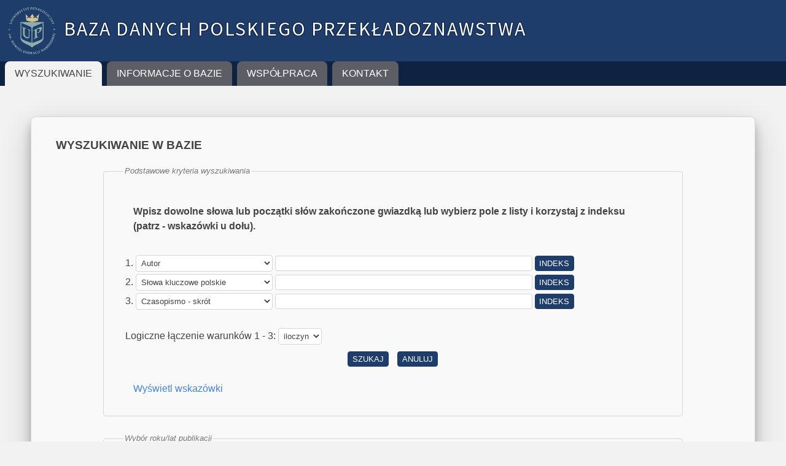

--- FILE ---
content_type: text/html; charset=iso-8859-2
request_url: http://bgbase.up.krakow.pl/biblio/bibliografia/index.php?base=tra
body_size: 3001
content:
<!DOCtype HTML PUBLIC "-//W3C//DTD HTML 4.01 Transitional//EN" "http://www.w3.org/TR/html4/loose.dtd">
<html>
<head>
	<meta http-equiv="Content-Type" content="text/html; charset=iso-8859-2">
	<meta http-equiv="Creation-date" content="25.09.2017">
	<meta content="expertus@splendor.net.pl" http-equiv="Reply-to">
	<meta name="Author" content="expertus@splendor.net.pl">
	<meta name="keywords" content="Baza Danych Polskiego Przekładoznawstwa - Uniwersytet Pedagogiczny im. Komisji Edukacji Narodowej w Krakowie, Expertus, ExpertusWWW, Splendor, ISIS, CDS/ISIS, ISIS w Internecie, ISIS WWW">
	<meta name="description" content="Baza Danych Polskiego Przekładoznawstwa - Uniwersytet Pedagogiczny im. Komisji Edukacji Narodowej w Krakowie">
	<link rel="stylesheet" type="text/css" href="/biblio/bibliografia/tra.css">
	<link rel="stylesheet" type="text/css" href="https://fonts.googleapis.com/css?family=Source+Sans+Pro">
	<title>Baza Danych Polskiego Przekładoznawstwa</title>
	<script type="text/javascript" src="/biblio/bibliografia/eska.js"></script>
	<script type="text/javascript" src="/biblio/bibliografia/tra/exp02b.js"></script>
	<script type="text/javascript" src="/biblio/bibliografia/tra/exp05b.js"></script>
	<script type="text/javascript" src="/biblio/bibliografia/tra/exp07b.js"></script>
	<script type="text/javascript" src="/biblio/bibliografia/global.exp/exp01c.js"></script>
	<script type="text/javascript" src="/biblio/bibliografia/global.exp/exp06c.js"></script>
	<script type="text/javascript" src="/biblio/bibliografia/global.idx/autoprop.js"></script>
	<script type="text/javascript" src="/biblio/bibliografia/global.idx/getlist.js"></script>
	<script type="text/javascript" src="/biblio/bibliografia/global.idx/pr_ajax.js"></script>
	<script type="text/javascript">
		window.onload = function ()
		{
		var x,y,base,oTextbox00,oTextbox01,oTextbox02;

		test_if();
		setidxbuttons();
		display_hint(document.search.F_00,-1);
		proc_pubext();
		clear_comment();
		set_area();

		base = 'tra';
		x = document.getElementById("txt00");
		y = document.getElementById("idx00");
		if( x != null && y != null )
		  {
		   oTextbox00 = new AutoPropCtrl(x,y,x,base,new AjaxProp()); 
		  }
		x = document.getElementById("txt01");
		y = document.getElementById("idx01");
		if( x != null && y != null )
		  {
		   oTextbox01 = new AutoPropCtrl(x,y,x,base,new AjaxProp()); 
		  }
		x = document.getElementById("txt02");
		y = document.getElementById("idx02");
		if( x != null && y != null )
		  {
		   oTextbox02 = new AutoPropCtrl(x,y,x,base,new AjaxProp()); 
		  }
		}
	</script>
</head>
	<body>
		<div class="naglowek">
			<div id="naglowek">
				<a href="http://up.krakow.pl" title="Uniwersytet Pedagogiczny im. Komisji Edukacji Narodowej w Krakowie" target="_blank"><img src="logo_pl.gif" alt="Logo UP"></a>
				<h1>Baza Danych Polskiego Przekładoznawstwa</h1>
			</div>
		</div>
		<div class="menu">
			<div id="menu">
				<ul>
					<li><a class="aktywny" href="#">Wyszukiwanie</a></li>
					<li><a href="tra_info.html">Informacje o Bazie</a></li>
					<li><a href="tra_wsp.html">Współpraca</a></li>
					<li><a href="tra_kon.html">Kontakt</a></li>
				</ul>
			</div>
		</div>
<div id="kreska">
<div class="kreska">
<h3>Wyszukiwanie w Bazie</h3>
<form id="search" onsubmit="start();" method="post" name="search" action="/biblio/splendor/expertus3e.cgi">
<input value="/public/expertus/par/tra/" type="hidden" name="KAT"> <input value="data.fst" type="hidden" name="FST">

<fieldset>
<legend>Podstawowe kryteria wyszukiwania</legend>
<div id="hintarea" align="center"></div>
<table>
	<tr>
		<td>1.
		<select class="wybor" size="1" name="F_00" onchange="showindexbtn(document.search.F_00,document.search.I_00);display_hint(document.search.F_00,0);" id="idx00">
			<option selected value="02">Autor</option>
			<option value="65">Autorzy - wyszukiwanie tekstowe</option>
			<option value="01">Tytuł pracy</option>
			<option value="11">Tytuł - dowolne słowa</option>
			<option value="06">Źródło</option>
			<option value="12">Źródło - dowolne słowa</option>
			<option value="27">Seria</option>
			<option value="28">Seria - dowolne słowa</option>
			<option value="13">Język publikacji - kod</option>
			<option value="07">Typ publikacji - kod</option>
			<option value="34">Typ publikacji - nazwa</option>
			<option value="26">Czasopismo - skrót</option>
			<option value="29">Instytucja</option>
			<option value="30">Instytucja - dowolne słowa</option>
			<option value="10">Słowa kluczowe polskie</option>
			<option value="09">Słowa kluczowe angielskie</option>
			<option value="99">Dowolne słowa</option>
		</select>
		</td>
		<td><input class="wybor" size="50" name="V_00" type="text" value="" id="txt00"></td>
		<td><input onclick="searchmode('0')" value="INDEKS" class="przycisk" type="button" name="I_00"></td>
	</tr>
	<tr>
		<td>2.
		<select class="wybor" size="1" name="F_01" onchange="showindexbtn(document.search.F_01,document.search.I_01);display_hint(document.search.F_01,0);" id="idx01">
			<option value="02">Autor</option>
			<option value="65">Autorzy - wyszukiwanie tekstowe</option>
			<option value="01">Tytuł pracy</option>
			<option value="11">Tytuł - dowolne słowa</option>
			<option value="06">Źródło</option>
			<option value="12">Źródło - dowolne słowa</option>
			<option value="27">Seria</option>
			<option value="28">Seria - dowolne słowa</option>
			<option value="13">Język publikacji - kod</option>
			<option value="07">Typ publikacji - kod</option>
			<option value="34">Typ publikacji - nazwa</option>
			<option value="26">Czasopismo - skrót</option>
			<option value="29">Instytucja</option>
			<option value="30">Instytucja - dowolne słowa</option>
			<option value="10" selected>Słowa kluczowe polskie</option>
			<option value="09">Słowa kluczowe angielskie</option>
			<option value="99">Dowolne słowa</option>
		</select>
		</td>
		<td><input class="wybor" size="50" name="V_01" type="text" value="" id="txt01"></td>
		<td><input onclick="searchmode('1')" value="INDEKS" class="przycisk" type="button" name="I_01"></td>
	</tr>
	<tr>
		<td>3.
		<select class="wybor" size="1" name="F_02" onchange="showindexbtn(document.search.F_02,document.search.I_02);display_hint(document.search.F_02,0);" id="idx02">
			<option value="02">Autor</option>
			<option value="65">Autorzy - wyszukiwanie tekstowe</option>
			<option value="01">Tytuł pracy</option>
			<option value="11">Tytuł - dowolne słowa</option>
			<option value="06">Źródło</option>
			<option value="12">Źródło - dowolne słowa</option>
			<option value="27">Seria</option>
			<option value="28">Seria - dowolne słowa</option>
			<option value="13">Język publikacji - kod</option>
			<option value="07">Typ publikacji - kod</option>
			<option value="34">Typ publikacji - nazwa</option>
			<option value="26" selected>Czasopismo - skrót</option>
			<option value="29">Instytucja</option>
			<option value="30">Instytucja - dowolne słowa</option>
			<option value="10">Słowa kluczowe polskie</option>
			<option value="09">Słowa kluczowe angielskie</option>
			<option value="99">Dowolne słowa</option>
		</select>
		</td>
		<td><input class="wybor" size="50" name="V_02" type="text" value="" id="txt02"></td>
		<td><input onclick="searchmode('2')" value="INDEKS" class="przycisk" type="button" name="I_02"></td>
	</tr>
</table>
<br>
<table>
	<tr>
		<td>Logiczne łączenie warunków 1 - 3:
		<select class="wybor" size="1" name="cond">
			<option selected value="AND">iloczyn</option>
			<option value="OR">suma</option>
			<option value="NOT">#1 - #2</option>
		</select>
		</td>
	</tr>
</table>
<input name="mask" type="hidden" value="1">
<input name="fidx" value="" type="hidden">
<table align="center" cellpadding="6">
	<tr>
		<td><input value="ISO" type="hidden" name="ekran"> <input value="a" type="hidden" name="I_XX"><input onclick="searchmode('a')" value="SZUKAJ" class="przycisk" type="button"></td>
		<td><input class="przycisk" value="ANULUJ" type="reset" name="Wyczysc"></td>
	</tr>
</table>
<div id="helparea" align="center" style="visibility: visible"></div>
</fieldset>
<br>
<div id="listarea" class="hiddenDiv"></div>

<fieldset>
<legend>Wybór roku/lat publikacji</legend>
<div>
Rok publikacji:&nbsp;&nbsp;&nbsp;
<input type="radio" name="year00" value="0" checked onclick="set_area(0);">wszystkie lata&nbsp;&nbsp;
<input type="radio" name="year00" value="1" onclick="set_area(1);">wybrany rok&nbsp;&nbsp;
<input type="radio" name="year00" value="2" onclick="set_area(2);">zakres lat&nbsp;&nbsp;
</div>
<br>
<input name="ZA" type="HIDDEN" VALUE="">
<input name="F_07" type="HIDDEN" VALUE="00">
<input name="V_07" type="HIDDEN" VALUE="">
<div id="yeararea" style="visibility: hidden">
<span id="yeartxt"></span>
<input id="year01" name="year01" type="text" value="" size="4">
<input id="year02" name="year02" type="text" value="" size="4">
</div>
</fieldset>
<br>

<fieldset>
<legend>Rodzaj prac</legend>
<span class="hid">
Tylko prace z: <input value="21" type="hidden" name="F_04"> <input  class="wybor" onclick="test_if();" value="Lista Filadelfijska" type="checkbox" name="V_04"> czasopism objętych Listą Filadelfijską - Impact Factor <input value="015" type="hidden" name="B_00">
<select class="wybor" size="1" name="C_00">
	<option value="0">=</option>
	<option value="1">&gt;</option>
	<option value="2">&lt;</option>
	<option selected value="3">e</option>
	<option value="4">d</option>
</select>
<input onchange="check_if_range();" class="wybor" size="6" name="D_00"><br>
<br>
</span>
<input value="25" type="hidden" name="F_09">
<input class="wybor" value="online" type="checkbox" name="V_09">Tylko prace dostępne w Internecie &nbsp;&nbsp;&nbsp;&nbsp;&nbsp;&nbsp;
<span class="hid">
<input value="24" type="hidden" name="F_08">
<input class="wybor" value="abstrakt" type="checkbox" name="V_08"> Tylko prace z dostępnym abstraktem<br>
</span>
</fieldset>
<br>

<fieldset>
<legend>Wyszukiwanie rozszerzone wg typ publikacji</legend>
<input name="pubidx" value="" type="hidden">
<div id="pubarea" style="visibility: visible" align="center">
</div>
</fieldset>
<br>

<fieldset>
<legend>Formatowanie wyszukanych wyników</legend>
<table cellpadding="4">
	<tr>
		<td>Format:
		<select class="wybor" size="1" name="FDT">
			<option selected value="data.fdt">standardowy</option>
			<option value="data01.fdt">skrócony</option>
			<option value="data02.fdt">pełny</option>
		</select>
		</td>
		<td>Szeregowanie rekordów:
		<select class="wybor" size="1" name="sort">
			<option selected value="-1">od najnowszego</option>
			<option value="-1,2">od najnowszego + tytuł</option>
			<option value="-1,6a">od najnowszego + autorzy</option>
			<option value="-1,11">od najnowszego + źródło</option>
			<option value="-1,14">od najnowszego + typ publikacji</option>
			<option value="1,2">od najstarszego + tytuł</option>
			<option value="1,6a">od najstarszego + autorzy</option>
			<option value="1,11">od najstarszego + źródło</option>
			<option value="1,14">od najstarszego + typ publikacji</option>
		</select>
		</td>
	</tr>
		<tr>
		<td colspan="2"><input value="1" type="hidden" name="X_0">Liczba wyświetlanych opisów na stronie:
		<select class="wybor" size="1" name="R_0">
			<option selected value="">wszystkie opisy</option>
			<option value="10">10</option>
			<option value="20">20</option>
			<option value="30">30</option>
			<option value="50">50</option>
			<option value="100">100</option>
		</select>
		</td>
	</tr>
</table>
</fieldset>

</form>
</div>
</div>
		<div class="stopka">
			<div id="stopka">
				<div id="lewa">
					<a href="http://up.krakow.pl" target="_blank">&copy; Uniwersytet Pedagogiczny im. Komisji Edukacji Narodowej w Krakowie</a><br><a href="http://www.splendor.net.pl" target="_blank">Oprogramowanie Expertus &reg; SPLENDOR, Poznań</a>
				</div>
				<div id="prawa">
					Aktualizacja Bazy: <strong>2025.11.22 17:30:05</strong><br>Liczba sesji od 2018.05.25: <strong>5191</strong><br>Początek bieżącej sesji: <strong>2025.11.29 13:58:32</strong><br>Twój adres IP: <strong>3.134.86.227</strong>
				</div>
				<div id="clear"></div>
			</div>
		</div>
		<span onclick="doGory()" id="doGory" title="Do góry">^</span>							
	</body>
</html>

--- FILE ---
content_type: text/css
request_url: http://bgbase.up.krakow.pl/biblio/bibliografia/tra.css
body_size: 2322
content:
body {
	color: #444444;
	font-size: 100%;
	background-color: #f2f2f2;
	font-family: verdana, sans-serif;
	line-height: 1.5em;
	text-align: justify;
	margin: 0;
	min-width: 960px;
	scroll-behavior: smooth;
}

.naglowek {
	background-color: #1f3d6b;
	color: #ffffff;
	height: 100px;
}

#naglowek {
	max-width: 1320px;
	margin: 0 auto;
	padding-top: 10px;
}

img {
	max-height: 80px;
	width: auto;
	float: left;
	margin: 0 12px;
}

h1, h2, h3, h4 {
	text-transform: uppercase;
	text-align: left;
}

h1 {
	font-family: 'Source Sans Pro', sans-serif;
	font-weight: 400;
	line-height: 1em;
	letter-spacing: 2px;
	text-shadow: 1px 1px 0 #0e2342, -1px -1px 0 #0e2342, 1px -1px 0 #0e2342, -1px 1px 0 #0e2342;
}

.menu {
	background-color: #0e2342;
	text-transform: uppercase;
}

#menu, #stopka {
	max-width: 1320px;
	margin: 0 auto;
}

#menu ul {
	list-style-type: none;
	margin: 0;
	padding: 0;
	overflow: hidden;
}

#menu li {
	float: left;
	margin-left: 8px;
}

#menu li a {
	display: block;
	color: #ffffff;
	text-align: center;
	padding: 8px 16px;
	text-decoration: none;
	border-radius: 8px 8px 0 0;
	background-color: #5c5d65;
	transition: all 0.3s ease-in-out;
}

#menu li a:hover:not(.aktywny) {
	background-color: #bababa;
	color: #5c5d65;
}

#menu li a:hover:active {
	position: relative;
	top: 3px;
	background-color: #dddddd;
	color: #888888;
}

#menu .aktywny {
	background-color: #f2f2f2;
	color: #444444;
	cursor: default;
}

a:link, a:visited {
	color: #4785cf;
	text-decoration: none;
}

a:hover {
	color: #bb0000;
}

a.przycisk {
	color: #ffffff;
}

.przycisk, .przycisk:visited, #doGory, [type=button] {
	border: 1px solid #1f3d6b;
	background-color: #1f3d6b;
	color: #ffffff;
	text-decoration: none;
	padding: 0.3em 0.5em;
	border-radius: 4px;
	transition: all 0.3s ease-in-out;
}

#doGory {
	display: none;
	position: fixed;
	bottom: 20px;
	right: 30px;
	z-index: 99;
	font-size: 28px;
	font-weight: bold;
	outline: none;
	opacity: 0.75;
	cursor: pointer;
	padding: 12px 12px 6px 12px;
}

.przycisk:hover, #doGory:hover, [type=button]:hover {
	background-color: #e9e9e9;
	color: #1f3d6b;
	cursor: pointer;
}

.przycisk:active, [type=button]:active {
	position: relative;
	top: 1px;
}

[type=submit] {
	margin-bottom: 10px;
}

#kreska {
	max-width: 1320px;
	margin: 0 auto;
}

.kreska {
	margin: 50px;
	border: 1px solid #d6d6d6;
	background-color: #f9f9f9;
	padding: 15px 40px 35px 40px;
	border-radius: 8px;
	box-shadow: 0 12px 16px 0 rgba(0,0,0,0.24), 0 17px 50px 0 rgba(0,0,0,0.19);
}

#helparea, #hintarea {
	text-align: left;
	padding: 1em;
}

#hintarea {
	font-weight: bold;
	margin-bottom: 1em;
}

fieldset {
	border: solid 1px #d6d6d6;
	padding: 1em 2em;
	border-radius: 4px;
	margin: 0 auto;
	width: 80%;
}

caption, legend {
	margin-bottom: 10px;
	font-style: italic;
	font-size: 80%;
	color: #777777;
}

.wybor, input {
	border: solid 1px #d6d6d6;
	border-radius: 4px;
	background: #ffffff;
	color: #444444;
	padding: 4px;
	text-overflow: ellipsis;
	caret-color: #4785cf;
}

[name=searchbtn] {
	margin: 20px 0;
}

[name=I_00] {
	margin-right: 10px;
}

[name=V_00]:not(.wybor) {
	margin-left: 40px;
}

#akcent th {
	background-color: #1f3d6b;
	color: #ffffff;
}

#akcent tr:nth-child(odd) {
	background-color: #e0e0e0;
}

#akcent tr:nth-child(even) {
	background-color: #ededed;
}

#akcent tr:hover {
	background-color: #bababa;
}

.srodek {
	margin: 0 auto;
}

#alfabet td {
	text-align: center;
}

.nic {
	list-style-type: none;
}

.ikona {
	border: 1px solid #444444;
	border-radius: 4px;
	padding: 16px;
	transition: all 0.3s ease-in-out;
}

.ikona:hover {
	border: 1px solid #1f3d6b;
	background-color: #cadff2;
}

.ikona:active {
	position: relative;
	top: 2px;
}

.material-icons {
	font-size: 1.25em !important;
	color: #1f3d6b;
}

.dymek {
	position: relative;
	display: inline-block;
}

.dymek .napis {
	visibility: hidden;
	width: 180px;
	background-color: #1f3d6b;
	color: #ffffff;
	text-align: center;
	font-size: 80%;
	padding: 4px 8px;
	border-radius: 8px;
	position: absolute;
	z-index: 1;
	top: 100%;
	left: 50%; 
	margin-left: -98px;
	margin-top: 10px;
	box-shadow: 0 12px 16px 0 rgba(0,0,0,0.24), 0 17px 50px 0 rgba(0,0,0,0.19);
}

.dymek:hover .napis {
	visibility: visible;
}

.dymek .napis::after {
    content: " ";
    position: absolute;
    bottom: 100%;
    left: 50%;
    margin-left: -5px;
    border-width: 5px;
    border-style: solid;
    border-color: transparent transparent #1f3d6b transparent;
}

#pokazUkryj {
	display: none;
	margin: 40px auto;
	width: 50%;
	border: 1px solid #d6d6d6;
	border-left-width: 12px;
	border-radius: 0 4px 4px 0;
	background-color: #ffffff;
	color: #1f3d6b;
	padding: 1em 4em;
}

.mapa {
	margin: 40px auto 0;
	width: 600px;
	height: 450px;
	padding: 8px;
	background-color: #fff;
	border: 1px solid #d6d6d6;
	border-radius: 4px;
	/* box-shadow: 0 30px 90px -20px rgba(0,0,0,0.3), 0 0 1px #a2a9b1; */
}

.stopka {
	padding: 15px;
	background-color: #0e2342;
	color: #888888;
	font-size: 8pt;
	line-height: 1.4em;
}

#lewa {
 	float: left;
	text-align: left;
	padding-left: 1em;
	width: 45%;
}

#prawa {
	float: right;
	text-align: right;
	padding-right: 1em;
	width: 45%;
}

#clear {
	clear: both;
	line-height: 0;
}

.recordnum
{
	margin-top: 20px;
	border-top: 1px solid #d6d6d6;
	border-radius: 10px 10px 0 0;
	font-weight: bold;
	text-align: center;
	background: -webkit-linear-gradient(#ffffff, #f9f9f9);
	background: linear-gradient(#ffffff, #f9f9f9);
	padding: 0.5em 0;
}

@media print {
	body {
		font-family: calibri, arial, sans-serif;
		font-size: 11pt;
		background: #ffffff;
		line-height: 1em;
		color: #000000;
	}
	
	#naglowek, .naglowek, #menu, .menu, [type=button] {
		display: none;
	}
	
	#kreska {
		max-width: 100%;
	}
	
	.kreska {
		border: 0;
		margin: 0 !important;
		padding: 0;
		box-shadow: none;
	}
	
	.recordnum {
		margin-top: 1em;
		padding: 0;
		border-top: 0;
		text-align: left;
		background: #ffffff;
	}
}


/*+++++++++++++ /global.exp/exp.css ++++++++++++++++*/

.warning {font-size: 10px; color:  #FF0000; text-decoration: none; text-align: center; font-weight: bold;}

.resultlabel /* == bib.css->h3 */
{
font-size: 18px;
text-align: center;
text-transform: uppercase;
color: maroon;
font-weight: bold;
}



.querylabel {font-weight: bold;}

.resultrecords {font-size: 12px; color:  #0000FF; text-decoration: none; text-align: left;}

/* .indexterms {font-size: 12px; color:  #0000FF; text-decoration: none; text-align: left;} */
.indexterms {
	line-height: 2em;
}

/*
.recordnum
{
border-top: 1px solid #87785C;
font-size: 8pt;
font-weight: bold;
color: #87785C;
text-align: center;
background:#FBEED4;
padding: 2px;
}
*/

.cntfoundtxt {font-weight: bold;}
.cntfoundnum {font-weight: bold;}


/*.idxlabel /* == bib.css->h3 */
/*
{
text-align: center;
text-transform: uppercase;
color: maroon;
font-weight: bold;
}
*/
@keyframes zero {
	from {
		color: #444444;
		word-spacing: normal;
		letter-spacing: normal;
	}
	to {
		color: #bb0000;
		word-spacing: 20px;
		letter-spacing: 3px;
	}
}
.norecords {
	font-weight: bold;
	color: #bb0000;
	word-spacing: 20px;
	letter-spacing: 3px;
	animation-name: zero;
	animation-duration: 1.5s;
}

.tekst		 { }
.crtext {font-size: 11px; color: #0000FF; text-decoration: none}
/* .hint {font-size: 11px; color: #0000FF; text-decoration: none}
.note {font-size: 10px; color: #0000FF; text-decoration: none} */

.hint {
	padding-left: 2em;
	line-height: 2em;
	font-size: 85%;
}

.note {
	font-weight: bold;
}

.field {font-size: 12px; color: #000000; text-decoration: none;}
.label {font-size: 11px; color: #000000; text-decoration: none; font-weight: bold;}


.statinfo {font-size: 11px; color:  #0000FF; text-decoration: none; text-align: center;}



/*+++++++++++++ /global.idx/autoprop.css ++++++++++++++++*/

div.prop {
	box-sizing: border-box;
	border: 1px solid #d6d6d6;
	position: absolute;
	background-color: #ffffff;
	font-size: 10pt;
}

div.prop div {
	cursor: default;
	padding: 0 1em;
}

div.prop div.current {
	background-color: #0078d7;
	color: #ffffff;
}

.hiddenDiv {
display: none;
}


--- FILE ---
content_type: application/javascript
request_url: http://bgbase.up.krakow.pl/biblio/bibliografia/global.idx/getlist.js
body_size: 709
content:
var glxmlHttp, output_id;

function getindexlist(prog,base,idx,key,area_id)
{ 
glxmlHttp=glCreateXmlHttpObject()
output_id = area_id;
if(glxmlHttp==null)
 {
  alert ("Zainstaluj nowszš wersję przeglšdarki internetowej");
  return;
 } 
var url= prog;
var params = "";
url += "?";
url += "KAT=";

if( base == 'bib' )
   url += escape('/public/expertus/par/bib/');
else if( base == 'tra' )
   url += escape('/public/expertus/par/tra/');
else if( base == 'dok' )
   url += escape('/public/expertus/par/dok/');
else
   url += escape('/public/expertus/par/edu/');
url += "&";
url += "FST=data.fst&";
url += "F_00=";
url += idx;
url += "&";
url += "V_00=";
url += escape(key);
url += "&";
url += "ekran=UNI&";
url += "FDT=data.fdt&";
url += "mask=0&";
url += "I_XX=0&";
url += "jsp=2";
//alert(url);
//glxmlHttp.onreadystatechange=glstateChanged;
glxmlHttp.open("GET",url,false);
glxmlHttp.send(null);
//bo synch. i nie ma onreadystatechange
document.getElementById(output_id).innerHTML=glxmlHttp.responseText;
}

function glstateChanged() 
{ 
if(glxmlHttp.readyState==4 || glxmlHttp.readyState=="complete")
  { 
   document.getElementById(output_id).innerHTML=glxmlHttp.responseText;
  } 
} 

function glCreateXmlHttpObject()
{ 
 var objXMLHttp=null
 if(window.XMLHttpRequest)
   {
    objXMLHttp=new XMLHttpRequest();
   }
 else if (window.ActiveXObject)
   {
    objXMLHttp=new ActiveXObject("Microsoft.XMLHTTP");
   }
return objXMLHttp
}

function check_list(base,idx,key,area_id)
{
var prg;
if( base == 'bib' )
   prg = '/biblio/splendor/expertus3e.cgi';
else if( base == 'wyc' )
   prg = '/biblio/splendor/expertus3e.cgi';
else if( base == 'dok' )
   prg = '/biblio/splendor/expertus3e.cgi';
else
   prg = '/biblio/splendor/expertus3e.cgi';
getindexlist(prg,base,idx,key,area_id);
}


--- FILE ---
content_type: application/javascript
request_url: http://bgbase.up.krakow.pl/biblio/bibliografia/eska.js
body_size: 425
content:
window.onscroll = function() {pokazPrzycisk()};

function pokazPrzycisk() {
	var dg = document.getElementById("doGory");
	if (document.body.scrollTop > 300 || document.documentElement.scrollTop > 300) {
		dg.style.display = "block";
	} 
	else {
		dg.style.display = "none";
	}
}

function doGory() {
	document.body.scrollTop = 0;
	document.documentElement.scrollTop = 0;
}

function pokazUkryj() {
	var pu = document.getElementById("pokazUkryj");
	var wz = '<div id="txt"><h4>Wzór opisu bibliograficznego</h4><ul class="nic"><li>Autorzy:</li><li>Tytuł oryginału:</li><li>Tytuł w wersji angielskiej:</li><li>Źródło:</li><li>Słowa kluczowe w języku polskim:</li><li>Słowa kluczowe w języku angielskim:</li><li>Adres http:</li></ul></div>';
	if (pu.style.display == "block") {
		pu.style.display = "none";
	}
	else {
		pu.innerHTML = wz;
		pu.style.display = "block";
	}
}


--- FILE ---
content_type: application/javascript
request_url: http://bgbase.up.krakow.pl/biblio/bibliografia/tra/exp05b.js
body_size: 282
content:
function searchmode(x)
{
trim_query();
if( x == 'a' )
   complete_author(1,1,1);
else if( x == '0' )
   complete_author(0,1,1);
else if( x == '1' )
   complete_author(1,0,1);
else // if( x == '2' )
   complete_author(1,1,0);
remove_operators(1,1,1,new Array("11","12","41","65","99"));
document.search.I_XX.value = x;
setyear();
/*
del_empty_pubext(document.search.V_09);
save_pubext_sel(document.search.V_09);
document.search.fidx.value = '';
save_fidx(document.search.F_00);
save_fidx(document.search.F_01);
save_fidx(document.search.F_02);
*/
document.search.submit();
}



--- FILE ---
content_type: application/javascript
request_url: http://bgbase.up.krakow.pl/biblio/bibliografia/global.idx/autoprop.js
body_size: 1234
content:
function AutoPropCtrl(o_textbox ,  oSelopt ,  ostatTextbox ,  obase , o_dataPropCont ) {   this.cur = -1;  this.list_div = null;   this.dataPropCont = o_dataPropCont;   this.textbox = o_textbox; this.selopt = oSelopt; this.width = ostatTextbox.offsetWidth; this.base = obase;   this.init(); }AutoPropCtrl.prototype.autoprop = function (arrayProp , bTypeAhead ) {   if (arrayProp.length > 0) { if (bTypeAhead) { this.typeAhead(arrayProp[0]); }  this.dispProp(arrayProp); } else { this.hideSuggestions(); }};AutoPropCtrl.prototype.createDropDown = function () { var o_this = this;  this.list_div = document.createElement("div"); this.list_div.className = "prop"; this.list_div.style.visibility = "hidden"; this.list_div.style.width = this.width;    this.list_div.onmousedown =  this.list_div.onmouseup =  this.list_div.onmouseover = function (o_event) { o_event = o_event || window.event; o_target = o_event.target || o_event.srcElement; if (o_event.type == "mousedown") { o_this.textbox.value = o_target.firstChild.nodeValue; o_this.hideSuggestions(); } else if (o_event.type == "mouseover") { o_this.highlightSuggestion(o_target); } else { o_this.textbox.focus(); } };   document.body.appendChild(this.list_div);};AutoPropCtrl.prototype.getLeft = function () { var o_node = this.textbox; var iLeft = 0;  while(o_node.tagName != "BODY") { iLeft += o_node.offsetLeft; o_node = o_node.offsetParent;  }  return iLeft;};AutoPropCtrl.prototype.getTop = function () { var o_node = this.textbox; var iTop = 0;  while(o_node.tagName != "BODY") { iTop += o_node.offsetTop; o_node = o_node.offsetParent; }  return iTop;};AutoPropCtrl.prototype.handleKeyDown = function (o_event ) { switch(o_event.keyCode) { case 38:  this.previouProp(); break; case 40:  this.nextProp(); break; case 13:  this.hideSuggestions(); break; }};AutoPropCtrl.prototype.handleKeyUp = function (o_event ) { var key = o_event.keyCode;  if (key == 8 || key == 46) { this.dataPropCont.requestSuggestions(this, false);   } else if (key < 32 || (key >= 33 && key < 46) || (key >= 112 && key <= 123)) {  } else {  this.dataPropCont.requestSuggestions(this, true); }};AutoPropCtrl.prototype.hideSuggestions = function () { this.list_div.style.visibility = "hidden";};AutoPropCtrl.prototype.highlightSuggestion = function (oSuggestionNode) {  for (var i=0; i < this.list_div.childNodes.length; i++) { var o_node = this.list_div.childNodes[i]; if (o_node == oSuggestionNode) { o_node.className = "current" } else if (o_node.className == "current") { o_node.className = ""; } }};AutoPropCtrl.prototype.init = function () {  var o_this = this;   this.textbox.onkeyup = function (o_event) {   if (!o_event) { o_event = window.event; }    o_this.handleKeyUp(o_event); };   this.textbox.onkeydown = function (o_event) {   if (!o_event) { o_event = window.event; }    o_this.handleKeyDown(o_event); };   this.textbox.onblur = function () { o_this.hideSuggestions(); };   this.createDropDown();};AutoPropCtrl.prototype.nextProp = function () { var PropNodes = this.list_div.childNodes; if (PropNodes.length > 0 && this.cur < PropNodes.length-1) { var o_node = PropNodes[++this.cur]; this.highlightSuggestion(o_node); this.textbox.value = o_node.firstChild.nodeValue;  }};AutoPropCtrl.prototype.previouProp = function () { var PropNodes = this.list_div.childNodes; if (PropNodes.length > 0 && this.cur > 0) { var o_node = PropNodes[--this.cur]; this.highlightSuggestion(o_node); this.textbox.value = o_node.firstChild.nodeValue;  }};AutoPropCtrl.prototype.selectRange = function (iStart , length ) {  if (this.textbox.createTextRange) { var o_range = this.textbox.createTextRange();  o_range.moveStart("character", iStart);  o_range.moveEnd("character", length - this.textbox.value.length);  o_range.select();   } else if (this.textbox.setSelectionRange) { this.textbox.setSelectionRange(iStart, length); }   this.textbox.focus(); }; AutoPropCtrl.prototype.dispProp = function (arrayProp ) {  var o_div = null; this.list_div.innerHTML = "";   for (var i=0; i < arrayProp.length; i++) { o_div = document.createElement("div"); o_div.appendChild(document.createTextNode(arrayProp[i])); this.list_div.appendChild(o_div); }  this.list_div.style.left = this.getLeft() + "px"; this.list_div.style.top = (this.getTop()+this.textbox.offsetHeight) + "px"; this.list_div.style.visibility = "visible";};AutoPropCtrl.prototype.typeAhead = function (Prop ) {  };

--- FILE ---
content_type: application/javascript
request_url: http://bgbase.up.krakow.pl/biblio/bibliografia/global.exp/exp01c.js
body_size: 1446
content:
function setidxbuttons()
{
showindexbtn(document.search.F_00,document.search.I_00);
showindexbtn(document.search.F_01,document.search.I_01);
showindexbtn(document.search.F_02,document.search.I_02);
}


function clearflds()
{
document.search.reset();
set_area();
proc_pubext();
}


function set_area()
{
var len, tab, y01, y02, ya = document.getElementById("yeararea");
tab = document.search.V_07.value.split("@");
len = tab.length;
if( len == 0 || len > 2 || (len == 1 && tab[0] == '') )
  {
   y01 = '';
   y02 = '';
  }
else if( len == 1 )
  {
   y01 = tab[0];
   y02 = '';
  }
else
  {
   y01 = tab[0];
   y02 = tab[1];
  }
if( typeof document.search.year00 == "undefined" || document.search.year00[0].checked )
  {
   ya.style.visibility = "hidden";     
   ya.innerHTML = '';
   document.search.ZA.value = '';
  }
else if( document.search.year00[1].checked )
  {
   ya.style.visibility = "visible";     
   ya.innerHTML = 'wpisz rok: ';
   ya.innerHTML += '<input id="year01" name="year01" type="text" value="" size="4">';
   document.search.ZA.value = '';
   document.search.year01.value = y01;   
  }
else if( document.search.year00[2].checked )
  {
   ya.style.visibility = "visible";     
   ya.innerHTML = 'wpisz lata:';
   ya.innerHTML += ' od <input id="year01" name="year01" type="text" value="" size="4">';
   ya.innerHTML += ' do <input id="year02" name="year02" type="text" value="" size="4">';
   document.search.ZA.value = '07';
   document.search.year01.value = y01;   
   document.search.year02.value = y02;   
  }
document.search.V_07.value = '';
}



function setyear()
{
if( typeof document.search.year00 == "undefined" || document.search.year00[0].checked )
  {
   document.search.ZA.value = '';
   document.search.V_07.value = '';
  }
else if( document.search.year00[2].checked )
  { 
   if( typeof document.search.year01 != "undefined" && typeof document.search.year02 != "undefined"
      && document.search.year01.value != '' && document.search.year02.value != '' )
     { 
      document.search.ZA.value = '07';
      document.search.V_07.value = document.search.year01.value + '@' + document.search.year02.value;
     }
   else if( typeof document.search.year01 != "undefined" && document.search.year01.value != '' )
     {
      document.search.ZA.value = '';
      document.search.V_07.value = document.search.year01.value;
     }
   else if( typeof document.search.year02 != "undefined" && document.search.year02.value != '' )
     {
      document.search.ZA.value = '';
      document.search.V_07.value = document.search.year02.value;
     }
   else
     {
      document.search.ZA.value = '';
      document.search.V_07.value = '';
     }   
  }
else if( document.search.year00[1].checked )
  {
   document.search.ZA.value = '';
   if( typeof document.search.year01 != "undefined" && document.search.year01.value != '' )
      document.search.V_07.value = document.search.year01.value;
   else
      document.search.V_07.value = '';
  }
else
  {
   document.search.ZA.value = '';
   document.search.V_07.value = '';
  }
}



function add_star(select_name,field_name)
{
var pos, sel_idx = select_name.selectedIndex;
if( select_name.options[sel_idx].value == "02" )
  {
   if( field_name.value.length > 0 )
     { 
      pos = field_name.value.indexOf('*');
      if( pos == -1 )
        {
         pos = field_name.value.indexOf(' ');
         if( pos == -1 )
           {
            field_name.value+='*';
           }
        }
     }
  }
}


function complete_author(x,y,z)
{
if( x == 1 && typeof document.search.F_00 != "undefined" )
   add_star(document.search.F_00,document.search.V_00);
if( y == 1 && typeof document.search.F_01 != "undefined" )
   add_star(document.search.F_01,document.search.V_01);
if( z == 1 && typeof document.search.F_02 != "undefined" )
   add_star(document.search.F_02,document.search.V_02);
}



function get_idx_in_array(a,key)
{
var idx = 0;
for(idx = 0; idx < a.length; idx++)
   {
    if( a[idx] == key )
       return(idx);
   }
return(-1);
}


function get_idx_in_array_int(a,key)
{
var idx = 0;
for(idx = 0; idx < a.length; idx++)
   {
    if( parseInt(a[idx]) == key )
       return(idx);
   }
return(-1);
}


function get_idx_in_array_val(a,key)
{
var idx = 0;
for(idx = 0; idx < a.length; idx++)
   {
    if( a[idx].value == key )
       return(idx);
   }
return(-1);
}



function clear_and(name1,name2,a)
{
if( typeof name1 != "undefined" )
  {
   var x = name1.selectedIndex;
   if( get_idx_in_array(a,name1.options[x].value) != -1 )
     { 
      name2.value = name2.value.replace(/ AND /gi, ' ');
     }
  }
}



function remove_operators(v,x,y,a)
{
if( v == 1 )
   clear_and(document.search.F_00,document.search.V_00,a);
if( x == 1 )
   clear_and(document.search.F_01,document.search.V_01,a);
if( y == 1 )
   clear_and(document.search.F_02,document.search.V_02,a);
}



function setvalues(selectfld,textfld,x,y,z,mask)
{
var idx;
clearflds();
/*
reset_sel_Fxx();
switch_ver();
*/
idx = get_idx_in_array_val(selectfld.options,x);
if( idx != -1 )
   selectfld.selectedIndex = idx;
else
   selectfld.selectedIndex = 0;
textfld.value = y;
searchmode(z);
setidxbuttons();
}


function clear_comment()
{
var y,s;
s = "<a href=\"javascript:display_comment();\" class=\"switch-menu\">Wyświetl wskazówki</a>";
y = document.getElementById('helparea');
y.innerHTML = '';
y.innerHTML = s;
}


function del_empty_pubext(x)
{
if( typeof x != "undefined" )
  {
   x.options[0].selected = false;
  }
}


function get_pubext_sel(x)
{
var res = '';
if( typeof x != "undefined" )
  {
   for(i = 0; i < x.length; i++)
      {
       if( x.options[i].selected == true )
         { 
          if( res != '' )
             res += ',';
          res += i;
         }
      }
  }
return res;
}


function save_fidx(name)
{
if( typeof name != "undefined" )
  {
   var x = name.selectedIndex;
   if( document.search.fidx.value != '' )
      document.search.fidx.value += ',';
   document.search.fidx.value += name.options[x].value;
  }
} 


--- FILE ---
content_type: application/javascript
request_url: http://bgbase.up.krakow.pl/biblio/bibliografia/global.idx/pr_ajax.js
body_size: 876
content:
function conv_to_latin(inps)
{
var j, str = "";
for(j = 0; j < inps.length; j++)
   {
    switch(inps.charAt(j))
	  {
	   case "ą": str += "A"; //a
                     break;
	   case "ć": str += "C"; //c
                     break;
           case "ę": str += "E"; //e
                     break;
	   case "ł": str += "L"; //l
                     break;
	   case "ń": str += "N"; //n
                     break;
	   case "ó": str += "O"; //o
                     break;
	   case "ś": str += "S"; //s
                     break;
	   case "ź": str += "Z"; //z kre.
                     break;
	   case "ż": str += "Z"; //z kro.
                     break;
	   case "Ą": str += "A";
                     break;
	   case "Ć": str += "C";
                     break;
	   case "Ę": str += "E";
                     break;
	   case "Ł": str += "L";
                     break;
	   case "Ń": str += "N";
                     break;
	   case "Ó": str += "O";
                     break;
	   case "Ś": str += "S";
                     break;
	   case "Ź": str += "Z"; //Z kre.
                     break;
           case "Ż": str += "Z"; //Z kro.
                     break;
	   default:  str += inps.charAt(j).toUpperCase();
                     break;
	  }
   }
return( str );
}


function disp_idx( base, idxval )
{
if( base == 'bib' )
  {
   if( idxval != "11" && idxval != "12" && idxval != "28" && idxval != "30" && idxval != "65" && idxval != "99" )
      return true;
   else
      return false;
  }
else if( base == 'tra' )
  {
   if( idxval != "11" && idxval != "12" && idxval != "28" && idxval != "30" && idxval != "65" && idxval != "99" )
      return true;
   else
      return false;
  }
else if( base == 'edu' )
  {
   if( idxval != "11" && idxval != "12" && idxval != "28" && idxval != "30" && idxval != "65" && idxval != "99" )
      return true;
   else
      return false;
  }
else if( base == 'dok' )
  {
   if( idxval != "04" && idxval != "06" && idxval != "08" && idxval != "14"  )
      return true;
   else
      return false;
  }
else
   return true;
}



function AjaxProp() 
{
 this.ajax_list = [];
}


AjaxProp.prototype.requestSuggestions = function (oAutoPropCtrl ,
 bTypeAhead ) 
{
 var arrayProp = [];
 var sTextboxValue = oAutoPropCtrl.textbox.value;
 var idxval = oAutoPropCtrl.selopt.value;
 var base = oAutoPropCtrl.base;

  
 if(sTextboxValue.length > 0 && disp_idx(base, idxval))
   {
    check_list(base,idxval,sTextboxValue,'listarea');
    var tab = document.getElementById('listarea').innerHTML;

    tab = tab.replace(/(\n|[\n])/g, "*")

    this.ajax_list = tab.split('*');

    sconvTextboxValue = conv_to_latin(sTextboxValue);

    for(var i=0; i < this.ajax_list.length; i++)
       { 
        var curr_str;
        this.ajax_list[i] = trim(this.ajax_list[i],' ');
        curr_str = conv_to_latin(this.ajax_list[i]);
        if(curr_str.indexOf(sconvTextboxValue) == 0)
          {
           arrayProp.push(this.ajax_list[i]);
          }
       }
   }
 oAutoPropCtrl.autoprop(arrayProp, bTypeAhead);
};


--- FILE ---
content_type: application/javascript
request_url: http://bgbase.up.krakow.pl/biblio/bibliografia/tra/exp02b.js
body_size: 2754
content:
var fldnames = new Array(
new Array("02","Autor","Wpisz nazwisko i imię autora, redaktora, tłumacza i wybierz przycisk [Szukaj] albo podaj początkowe litery nazwiska i wybierz przycisk [Indeks]."),
/* KS
new Array("03","Autor i jednostka","Wpisz początkowe litery nazwiska i wybierz przycisk Indeks"),
new Array("64","Autor z UP","Wykaz jest podzbiorem indeksu 'Autor' i zawiera tylko autorów-pracowników UP;<br/>wpisz nazwisko i imię autora, redaktora, tłumacza i wybierz przycisk Szukaj<br/>albo podaj początkowe litery nazwiska i wybierz przycisk Indeks"),
*/
new Array("65","Autorzy - wyszukiwanie tekstowe","Pole służy do wyszukiwania prac wieloautorskich poprzez nazwiska autorów. Wpisz kilka nazwisk oddzielonych spacjami i wybierz przycisk [Szukaj]."),
new Array("01","Tytuł pracy","Wpisz początek tytułu dokumentu i wybierz przycisk [Indeks] lub wybierz opcję [Tytuł - dowolne słowa] i szukaj wg dowolnych słów tytułu."),
new Array("11","Tytuł - dowolne słowa","Wpisz dowolne słowa tytułu, jeżeli wpisujesz początowe litery stawiaj na końcu gwiazdkę i wybierz przycisk [Szukaj]."),
new Array("06","Źródło","Wpisz początek Źródła i wybierz przycisk [Indeks] lub wybierz opcję [Źródło - dowolne słowa] i szukaj wg dowolnych słów Źródła."),
new Array("12","Źródło - dowolne słowa","Wpisz dowolne słowa Źródła, jeżeli wpisujesz początowe litery stawiaj na końcu gwiazdkę i wybierz przycisk [Szukaj]."),
new Array("27","Seria","Wpisz początek tytułu serii i wybierz przycisk [Indeks] lub wybierz opcję [Seria - dowolne słowa] i szukaj wg dowolnych słów serii."),
new Array("28","Seria - dowolne słowa","Wpisz dowolne słowa tytułu serii, jeżeli wpisujesz początowe litery stawiaj na końcu gwiazdkę i wybierz przycisk [Szukaj]."),
new Array("13","Język publikacji - kod","Wpisz kod języka publikacji (<a href=\"tra_jez.html\">zobacz wykaz kodów</a>)."),
new Array("07","Typ publikacji - kod","Wpisz kod typu publikacji (<a href=\"tra_pub.html\">zobacz wykaz kodów</a>) i wybierz przycisk [Szukaj] lub przejrzyj [Indeks]. Jeżeli chcesz uzyskać publikacje kilku rodzajów w jednym wyszukiwaniu - patrz wyszukiwanie rozszerzone u dołu."),
new Array("34","Typ publikacji - nazwa","Przejrzyj [Indeks]."),
new Array("26","Czasopismo - skrót","Wpisz początek tytułu czasopisma i wybierz przycisk [Indeks] lub wybierz opcję [Źródło - dowolne słowa] i szukaj wg dowolnych słów tytułu czasopisma."),
/* KS */
new Array("29","Instytucja","Wpisz początek nazwy instytucji i wybierz przycisk [Indeks] lub wybierz opcję [Instytucja - dowolne słowa] i szukaj wg dowolnych słów z nazwy instytucji."),
new Array("30","Instytucja - dowolne słowa","Wpisz dowolne słowa nazwy instytucji, jeżeli wpisujesz początowe litery stawiaj na końcu gwiazdkę i wybierz przycisk [Szukaj]."),
/*
new Array("04","Jednostka organizacyjna - skrót","wpisz kod jednostki organizacyjnej (wykaz powyżej) i wybierz przycisk Szukaj lub przejrzyj Indeks"),
new Array("32","Jednostka organizacyjna - nazwa","przejrzyj Indeks"),
new Array("31","Jednostka organizacyjna - numer","przejrzyj Indeks"),
new Array("05","Wydział - kod","wpisz kod wydziału (wykaz powyżej) i wybierz przycisk Szukaj lub przejrzyj Indeks"),
new Array("36","Wydział - nazwa","przejrzyj Indeks"),
*/
new Array("10","Słowa kluczowe polskie","Wpisz początek i wybierz przycisk [Indeks] lub wybierz opcję [Dowolne słowa] i szukaj wg dowolnych słów."),
new Array("09","Słowa kluczowe angielskie","Wpisz początek i wybierz przycisk [Indeks] lub wybierz opcję [Dowolne słowa] i szukaj wg dowolnych słów."),
new Array("99","Dowolne słowa","Wpisz dowolne słowa lub początki słów zakończone gwiazdką i wybierz [Szukaj] (patrz - wskazówki).")
);

/***** nieuzywana */
function load_fldnames(field)
{
var idx;
for(idx = 0; idx < fldnames.length; idx++)
   {
    /* nie dziala w IE    
    field.options[idx] = new Option(fldnames[idx][1],fldnames[idx][0], (fldnames[idx][0] == selcode));
    dlatego selecode usuniety z listy param fnk.
    */
    field.options[idx] = new Option(fldnames[idx][1],fldnames[idx][0]);
   }
}

/***** nieuzywana */
function set_Fxx()
{
load_fldnames(document.search.F_00);
load_fldnames(document.search.F_01);
load_fldnames(document.search.F_02);
}


/***** nieuzywana */
function select_Fxx(field,selcode)
{
var idx, selected = 0;
for(idx = 0; idx < fldnames.length; idx++)
   {
    if( fldnames[idx][0] == selcode )
      { 
       selected = idx;
       break;
      }
   }
field.options[selected].selected = true;
}


/***** nieuzywana */
function reset_sel_Fxx()
{
var tab, len;
tab = document.search.fidx.value.split(",");
len = tab.length;
if( len == 0 || (len == 1 && tab[0] == '') )
   tab = Array("02","10","99");
select_Fxx(document.search.F_00,tab[0]);
select_Fxx(document.search.F_01,tab[1]);
select_Fxx(document.search.F_02,tab[2]);
}


function display_hint(field,x)
{
var text;
if( x == -1 )
   text = "Wpisz dowolne słowa lub początki słów zakończone gwiazdką lub wybierz pole z listy i korzystaj z indeksu (patrz - wskazówki u dołu).";
else
   text = fldnames[field.selectedIndex][2];
var y = document.getElementById('hintarea');
y.innerHTML = text;
}


function showindexbtn(name1,name2)
{
if( typeof name1 != "undefined" )
  {
   var x = name1.selectedIndex;
   if( name1.options[x].value == "11" || name1.options[x].value == "12"
      || name1.options[x].value == "28" || name1.options[x].value == "30"
      || name1.options[x].value == "65" || name1.options[x].value == "99" )
      name2.style.visibility = "hidden";     
   else
      name2.style.visibility = "visible";
  }
}


function display_comment()
{
var s,y;
s = "<a href=\"javascript:clear_comment();\">Ukryj wskazówki</a><br/><br/>";
s += "<strong>Wskazówki</strong>:<ul><li>W przypadku wyszukiwania przyciskiem <strong>Szukaj</strong> należy wpisywać całe terminy lub początki terminów zakończone gwiazdką.</li>";
s += "<li>W polach [<strong>... - słowa</strong>] można wpisać kilka słów lub początków słów zakończonych gwiazdką obok siebie ";
s += " <a href=\"javascript:setvalues(document.search.F_00,document.search.V_00,'99','tłum* hum*','a',0)\">przykład</a>";
s += " albo <a href=\"javascript:setvalues(document.search.F_00,document.search.V_00,'99','przekład','a',0)\">przykład</a>.</li>";
s += "<li>W pozostałych polach można wybrać termin z indeksu (wpisać początek i nie stawiać gwiazdki)";
s += " <a href=\"javascript:setvalues(document.search.F_00,document.search.V_00,'02','Sta','0',0)\">przykład</a>.</li></ul>";
y = document.getElementById('helparea');
y.innerHTML = '';
y.innerHTML = s;
}



function proc_pubext()
{
var tab,s,y,i;
var pub = new Array(
new Array("","---wybierz typ publikacji---"),
new Array("ACZ","artykuł w czasopiśmie"),
new Array("AK","artykuł w książce"),
new Array("K","książka"),
new Array("RCZ","recenzja w czasopiśmie"),
new Array("RK","recenzja w książce")
);

tab = document.search.pubidx.value.split(",");
len = tab.length;

if( len == 0 || (len == 1 && tab[0] == '') )
  {
   s = "<a href=\"javascript:display_pubext();\">Włącz wyszukiwanie rozszerzone wg typu publikacji</a>";
  }
else
  {
   s = "<span><a href=\"javascript:clear_pubext();\">Wyłącz wyszukiwanie rozszerzone wg typu publikacji</a>";
   s += "</br>Zaznaczanie kilku: Ctrl i lewy przycisk myszy</span>"
   s += "<table><tr><td>"
   s += '<input type="hidden" name="F_09" value="53">';
   s += '<select class="wybor" size=10 name="V_09" multiple>';
   for(i = 0; i < pub.length; i++)
     {
      s+='<option value="'+pub[i][0]+'"';
      if( get_idx_in_array(tab,i) != -1 )
         s+=' selected';
      s+= '>'+pub[i][1];
     }
   s+= '</select>';
   s += "</table>"
  }
y = document.getElementById('pubarea');
y.innerHTML = '';
y.innerHTML = s;
}




function display_pubext()
{
document.search.pubidx.value = '0';
proc_pubext();
}


function clear_pubext()
{
document.search.pubidx.value = '';
proc_pubext();
}


function save_pubext_sel(x)
{
var a = get_pubext_sel(x);
document.search.pubidx.value = a;
}


function trim_query()
{
document.search.V_00.value = trim(document.search.V_00.value,' ');
document.search.V_01.value = trim(document.search.V_01.value,' ');
document.search.V_02.value = trim(document.search.V_02.value,' ');
}





function get_utl_param_value(param_name)
{
var result = '';
var hreference = window.location.href;
if( hreference.indexOf('?') > -1 )
  {
   var query_string = hreference.substr(hreference.indexOf('?')).toLowerCase();
   var name_val_pairs = query_string.split('&');
   for( var i = 0; i < name_val_pairs.length; i++ )
      {
       if(name_val_pairs[i].indexOf(param_name.toLowerCase() + '=') > -1 )
         {
          var aParam = name_val_pairs[i].split('=');
          result = aParam[1];
          break;
         }
      }
  }
return unescape(result);
}



/***** nieuzywana */
function switch_ver()
{
var s,y;
if( typeof switch_ver.counter == 'undefined' )
  {
   var ver_code = get_utl_param_value('ver');
   if( ver_code == '0' )
      switch_ver.counter = 0;
   else
      switch_ver.counter = 1;
  }
if( switch_ver.counter == 0 )
  {
   s = 'BIBLIOGRAFIA PUBLIKACJI UP';
   switch_ver.counter = 1;
   document.search.KAT.value = '/public/expertus/parn/bib/';
  }
else
  {
   s = 'BIBLIOGRAFIA PUBLIKACJI UP';
   switch_ver.counter = 0;
   document.search.KAT.value = '/public/expertus/parn/bib/';
  }
y = document.getElementById('titlearea');
y.innerHTML = s;
}


--- FILE ---
content_type: application/javascript
request_url: http://bgbase.up.krakow.pl/biblio/bibliografia/tra/exp07b.js
body_size: 373
content:
function test_if()
{
if( typeof document.search.V_04 == "undefined" || document.search.C_00.value == "undefined"
    || document.search.D_00.value == "undefined" )
   return;

if( document.search.V_04.checked == true )
  {
   document.search.C_00.value = 3;
   document.search.D_00.value = "0.000";
   document.search.C_00.style.visibility = "visible";
   document.search.D_00.style.visibility = "visible";

  }
else
  {
   document.search.D_00.value = "";
   document.search.C_00.style.visibility = "hidden";
   document.search.D_00.style.visibility = "hidden";

  }
}

function check_if_range()
{
var x;
if( document.search.D_00.value == "undefined" )
   return;
if(isNaN(document.search.D_00.value))
  {
   document.search.D_00.value = "";
   return(0);
  }
x = parseFloat(document.search.D_00.value); 
if( x < 0 )
  {
   document.search.D_00.value = "";
   return(0);
  }
return(x);
}

function start()
{
if( typeof document.search.V_04 != "undefined" && document.search.C_00.value != "undefined"
    && document.search.D_00.value != "undefined" )
  {
   if( document.search.V_04.checked == true )
     {
      var x = check_if_range();
      if( x == 0 )
         document.search.D_00.value = "";
     }
   else if( document.search.D_00.value != "" )
      document.search.D_00.value = "";
  }
document.search.submit();
}
